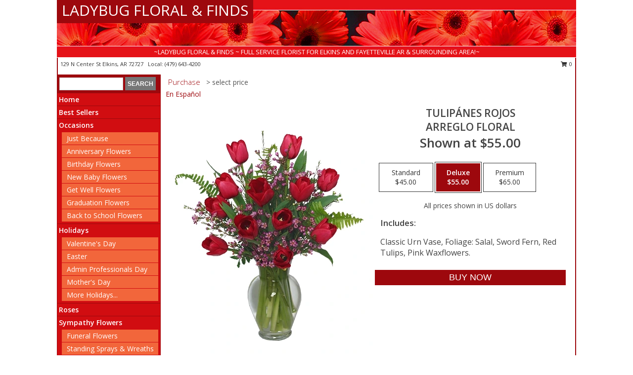

--- FILE ---
content_type: text/html; charset=UTF-8
request_url: https://www.ladybugfloralinfayetteville.com/product/es00309/tulipnes-rojos
body_size: 12918
content:
		<!DOCTYPE html>
		<html xmlns="http://www.w3.org/1999/xhtml" xml:lang="en" lang="en" xmlns:fb="http://www.facebook.com/2008/fbml">
		<head>
			<title>TULIPÁNES ROJOS Arreglo Floral in Elkins, AR - LADYBUG FLORAL & FINDS</title>
            <meta http-equiv="Content-Type" content="text/html; charset=UTF-8" />
            <meta name="description" content = " Order TULIPÁNES ROJOS Arreglo Floral from LADYBUG FLORAL &amp; FINDS - Elkins, AR Florist &amp; Flower Shop." />
            <meta name="keywords" content = "LADYBUG FLORAL &amp; FINDS, TULIPÁNES ROJOS Arreglo Floral, Elkins, AR, Arkansas" />

            <meta property="og:title" content="LADYBUG FLORAL &amp; FINDS" />
            <meta property="og:description" content=" Order TULIPÁNES ROJOS Arreglo Floral from LADYBUG FLORAL &amp; FINDS - Elkins, AR Florist &amp; Flower Shop." />
            <meta property="og:type" content="company" />
            <meta property="og:url" content="https://www.ladybugfloralinfayetteville.com/product/es00309/tulipnes-rojos" />
            <meta property="og:site_name" content="LADYBUG FLORAL &amp; FINDS" >
            <meta property="og:image" content="https://cdn.myfsn.com/flowerdatabase/e/es00309LG.425.webp">
            <meta property="og:image:secure_url" content="https://cdn.myfsn.com/flowerdatabase/e/es00309LG.425.webp" >
            <meta property="fb:admins" content="1379470747" />
            <meta name="viewport" content="width=device-width, initial-scale=1">
            <link rel="apple-touch-icon" href="https://cdn.myfsn.com/myfsn/images/touch-icons/apple-touch-icon.png" />
            <link rel="apple-touch-icon" sizes="120x120" href="https://cdn.myfsn.com/myfsn/images/touch-icons/apple-touch-icon-120x120.png" />
            <link rel="apple-touch-icon" sizes="152x152" href="https://cdn.myfsn.com/myfsn/images/touch-icons/apple-touch-icon-152x152.png" />
            <link rel="apple-touch-icon" sizes="167x167" href="https://cdn.myfsn.com/myfsn/images/touch-icons/apple-touch-icon-167x167.png" />
            <link rel="apple-touch-icon" sizes="180x180" href="https://cdn.myfsn.com/myfsn/images/touch-icons/apple-touch-icon-180x180.png" />
            <link rel="icon" sizes="192x192" href="https://cdn.myfsn.com/myfsn/images/touch-icons/touch-icon-192x192.png">
			<link href="https://fonts.googleapis.com/css?family=Open+Sans:300,400,600&display=swap" rel="stylesheet" media="print" onload="this.media='all'; this.onload=null;" type="text/css">
			<link href="https://cdn.myfsn.com/js/jquery/slicknav/slicknav.min.css" rel="stylesheet" media="print" onload="this.media='all'; this.onload=null;" type="text/css">
			<link href="https://cdn.myfsn.com/js/jquery/jquery-ui-1.13.1-myfsn/jquery-ui.min.css" rel="stylesheet" media="print" onload="this.media='all'; this.onload=null;" type="text/css">
			<link href="https://cdn.myfsn.com/css/myfsn/base.css?v=191" rel="stylesheet" type="text/css">
			            <link rel="stylesheet" href="https://cdnjs.cloudflare.com/ajax/libs/font-awesome/5.15.4/css/all.min.css" media="print" onload="this.media='all'; this.onload=null;" type="text/css" integrity="sha384-DyZ88mC6Up2uqS4h/KRgHuoeGwBcD4Ng9SiP4dIRy0EXTlnuz47vAwmeGwVChigm" crossorigin="anonymous">
            <link href="https://cdn.myfsn.com/css/myfsn/templates/standard/standard.css.php?v=191&color=red" rel="stylesheet" type="text/css" />            <link href="https://cdn.myfsn.com/css/myfsn/stylesMobile.css.php?v=191&solidColor1=535353&solidColor2=535353&pattern=florish-bg.png&multiColor=0&color=red&template=standardTemplate" rel="stylesheet" type="text/css" media="(max-width: 974px)">

            <link rel="stylesheet" href="https://cdn.myfsn.com/js/myfsn/front-end-dist/assets/layout-classic-Cq4XolPY.css" />
<link rel="modulepreload" href="https://cdn.myfsn.com/js/myfsn/front-end-dist/assets/layout-classic-V2NgZUhd.js" />
<script type="module" src="https://cdn.myfsn.com/js/myfsn/front-end-dist/assets/layout-classic-V2NgZUhd.js"></script>

            			<link rel="canonical" href="" />
			<script type="text/javascript" src="https://cdn.myfsn.com/js/jquery/jquery-3.6.0.min.js"></script>
                            <script type="text/javascript" src="https://cdn.myfsn.com/js/jquery/jquery-migrate-3.3.2.min.js"></script>
            
            <script defer type="text/javascript" src="https://cdn.myfsn.com/js/jquery/jquery-ui-1.13.1-myfsn/jquery-ui.min.js"></script>
            <script> jQuery.noConflict(); $j = jQuery; </script>
            <script>
                var _gaq = _gaq || [];
            </script>

			<script type="text/javascript" src="https://cdn.myfsn.com/js/jquery/slicknav/jquery.slicknav.min.js"></script>
			<script defer type="text/javascript" src="https://cdn.myfsn.com/js/myfsnProductInfo.js?v=191"></script>

        <!-- Upgraded to XHR based Google Analytics Code -->
                <script async src="https://www.googletagmanager.com/gtag/js?id=G-LN8NB4V7MZ"></script>
        <script>
            window.dataLayer = window.dataLayer || [];
            function gtag(){dataLayer.push(arguments);}
            gtag('js', new Date());

                            gtag('config', 'G-LN8NB4V7MZ');
                                gtag('config', 'G-EMLZ5PGJB1');
                        </script>
                    <script>
				function toggleHolidays(){
					$j(".hiddenHoliday").toggle();
				}
				
				function ping_url(a) {
					try { $j.ajax({ url: a, type: 'POST' }); }
					catch(ex) { }
					return true;
				}
				
				$j(function(){
					$j(".cartCount").append($j(".shoppingCartLink>a").text());
				});

			</script>
            <script type="text/javascript">
    (function(c,l,a,r,i,t,y){
        c[a]=c[a]||function(){(c[a].q=c[a].q||[]).push(arguments)};
        t=l.createElement(r);t.async=1;t.src="https://www.clarity.ms/tag/"+i;
        y=l.getElementsByTagName(r)[0];y.parentNode.insertBefore(t,y);
    })(window, document, "clarity", "script", "mmsiy5kdua");
</script><!-- Google Tag Manager -->
<script>(function(w,d,s,l,i){w[l]=w[l]||[];w[l].push({'gtm.start':
new Date().getTime(),event:'gtm.js'});var f=d.getElementsByTagName(s)[0],
j=d.createElement(s),dl=l!='dataLayer'?'&l='+l:'';j.async=true;j.src=
'https://www.googletagmanager.com/gtm.js?id='+i+dl;f.parentNode.insertBefore(j,f);
})(window,document,'script','dataLayer','GTM-NQCJ8SK2');</script>
<!-- End Google Tag Manager -->
<!-- Google Tag Manager (noscript) -->
<noscript><iframe src="https://www.googletagmanager.com/ns.html?id=GTM-NQCJ8SK2"
height="0" width="0" style="display:none;visibility:hidden"></iframe></noscript>
<!-- End Google Tag Manager (noscript) -->            <script type="application/ld+json">{"@context":"https:\/\/schema.org","@type":"LocalBusiness","@id":"https:\/\/www.ladybugfloralinfayetteville.com","name":"LADYBUG FLORAL & FINDS","telephone":"4796434200","email":"ladybugfloralandfinds@gmail.com","url":"https:\/\/www.ladybugfloralinfayetteville.com","priceRange":"35 - 700","address":{"@type":"PostalAddress","streetAddress":"129 N Center St","addressLocality":"Elkins","addressRegion":"AR","postalCode":"72727","addressCountry":"USA"},"geo":{"@type":"GeoCoordinates","latitude":"36.00120","longitude":"-94.00910"},"image":"https:\/\/cdn.atwilltech.com\/myfsn\/images\/touch-icons\/touch-icon-192x192.png","openingHoursSpecification":[{"@type":"OpeningHoursSpecification","dayOfWeek":"Monday","opens":"09:00:00","closes":"17:00:00"},{"@type":"OpeningHoursSpecification","dayOfWeek":"Tuesday","opens":"09:00:00","closes":"17:00:00"},{"@type":"OpeningHoursSpecification","dayOfWeek":"Wednesday","opens":"09:00:00","closes":"17:00:00"},{"@type":"OpeningHoursSpecification","dayOfWeek":"Thursday","opens":"09:00:00","closes":"17:00:00"},{"@type":"OpeningHoursSpecification","dayOfWeek":"Friday","opens":"09:00:00","closes":"17:00:00"},{"@type":"OpeningHoursSpecification","dayOfWeek":"Saturday","opens":"00:00","closes":"00:00"},{"@type":"OpeningHoursSpecification","dayOfWeek":"Sunday","opens":"00:00","closes":"00:00"}],"specialOpeningHoursSpecification":[],"sameAs":["https:\/\/maps.app.goo.gl\/1Nc4qXBgksCzbzmY7"],"areaServed":{"@type":"Place","name":["Elkins","Fayetteville","Huntsville","Wesley"]}}</script>            <script type="application/ld+json">{"@context":"https:\/\/schema.org","@type":"Service","serviceType":"Florist","provider":{"@type":"LocalBusiness","@id":"https:\/\/www.ladybugfloralinfayetteville.com"}}</script>            <script type="application/ld+json">{"@context":"https:\/\/schema.org","@type":"BreadcrumbList","name":"Site Map","itemListElement":[{"@type":"ListItem","position":1,"item":{"name":"Home","@id":"https:\/\/www.ladybugfloralinfayetteville.com\/"}},{"@type":"ListItem","position":2,"item":{"name":"Best Sellers","@id":"https:\/\/www.ladybugfloralinfayetteville.com\/best-sellers.php"}},{"@type":"ListItem","position":3,"item":{"name":"Occasions","@id":"https:\/\/www.ladybugfloralinfayetteville.com\/all_occasions.php"}},{"@type":"ListItem","position":4,"item":{"name":"Just Because","@id":"https:\/\/www.ladybugfloralinfayetteville.com\/any_occasion.php"}},{"@type":"ListItem","position":5,"item":{"name":"Anniversary Flowers","@id":"https:\/\/www.ladybugfloralinfayetteville.com\/anniversary.php"}},{"@type":"ListItem","position":6,"item":{"name":"Birthday Flowers","@id":"https:\/\/www.ladybugfloralinfayetteville.com\/birthday.php"}},{"@type":"ListItem","position":7,"item":{"name":"New Baby Flowers","@id":"https:\/\/www.ladybugfloralinfayetteville.com\/new_baby.php"}},{"@type":"ListItem","position":8,"item":{"name":"Get Well Flowers","@id":"https:\/\/www.ladybugfloralinfayetteville.com\/get_well.php"}},{"@type":"ListItem","position":9,"item":{"name":"Graduation Flowers","@id":"https:\/\/www.ladybugfloralinfayetteville.com\/graduation-flowers"}},{"@type":"ListItem","position":10,"item":{"name":"Back to School Flowers","@id":"https:\/\/www.ladybugfloralinfayetteville.com\/back-to-school-flowers"}},{"@type":"ListItem","position":11,"item":{"name":"Holidays","@id":"https:\/\/www.ladybugfloralinfayetteville.com\/holidays.php"}},{"@type":"ListItem","position":12,"item":{"name":"Valentine's Day","@id":"https:\/\/www.ladybugfloralinfayetteville.com\/valentines-day-flowers.php"}},{"@type":"ListItem","position":13,"item":{"name":"Easter","@id":"https:\/\/www.ladybugfloralinfayetteville.com\/easter-flowers.php"}},{"@type":"ListItem","position":14,"item":{"name":"Admin Professionals Day","@id":"https:\/\/www.ladybugfloralinfayetteville.com\/admin-professionals-day-flowers.php"}},{"@type":"ListItem","position":15,"item":{"name":"Mother's Day","@id":"https:\/\/www.ladybugfloralinfayetteville.com\/mothers-day-flowers.php"}},{"@type":"ListItem","position":16,"item":{"name":"Father's Day","@id":"https:\/\/www.ladybugfloralinfayetteville.com\/fathers-day-flowers.php"}},{"@type":"ListItem","position":17,"item":{"name":"Rosh Hashanah","@id":"https:\/\/www.ladybugfloralinfayetteville.com\/rosh-hashanah.php"}},{"@type":"ListItem","position":18,"item":{"name":"Grandparents Day","@id":"https:\/\/www.ladybugfloralinfayetteville.com\/grandparents-day-flowers.php"}},{"@type":"ListItem","position":19,"item":{"name":"Thanksgiving (CAN)","@id":"https:\/\/www.ladybugfloralinfayetteville.com\/thanksgiving-flowers-can.php"}},{"@type":"ListItem","position":20,"item":{"name":"National Boss Day","@id":"https:\/\/www.ladybugfloralinfayetteville.com\/national-boss-day"}},{"@type":"ListItem","position":21,"item":{"name":"Sweetest Day","@id":"https:\/\/www.ladybugfloralinfayetteville.com\/holidays.php\/sweetest-day"}},{"@type":"ListItem","position":22,"item":{"name":"Halloween","@id":"https:\/\/www.ladybugfloralinfayetteville.com\/halloween-flowers.php"}},{"@type":"ListItem","position":23,"item":{"name":"Thanksgiving (USA)","@id":"https:\/\/www.ladybugfloralinfayetteville.com\/thanksgiving-flowers-usa.php"}},{"@type":"ListItem","position":24,"item":{"name":"Christmas","@id":"https:\/\/www.ladybugfloralinfayetteville.com\/christmas-flowers.php"}},{"@type":"ListItem","position":25,"item":{"name":"Roses","@id":"https:\/\/www.ladybugfloralinfayetteville.com\/roses.php"}},{"@type":"ListItem","position":26,"item":{"name":"Sympathy Flowers","@id":"https:\/\/www.ladybugfloralinfayetteville.com\/sympathy-flowers"}},{"@type":"ListItem","position":27,"item":{"name":"Funeral Flowers","@id":"https:\/\/www.ladybugfloralinfayetteville.com\/sympathy.php"}},{"@type":"ListItem","position":28,"item":{"name":"Standing Sprays & Wreaths","@id":"https:\/\/www.ladybugfloralinfayetteville.com\/sympathy-flowers\/standing-sprays"}},{"@type":"ListItem","position":29,"item":{"name":"Casket Flowers","@id":"https:\/\/www.ladybugfloralinfayetteville.com\/sympathy-flowers\/casket-flowers"}},{"@type":"ListItem","position":30,"item":{"name":"Sympathy Arrangements","@id":"https:\/\/www.ladybugfloralinfayetteville.com\/sympathy-flowers\/sympathy-arrangements"}},{"@type":"ListItem","position":31,"item":{"name":"Cremation and Memorial","@id":"https:\/\/www.ladybugfloralinfayetteville.com\/sympathy-flowers\/cremation-and-memorial"}},{"@type":"ListItem","position":32,"item":{"name":"For The Home","@id":"https:\/\/www.ladybugfloralinfayetteville.com\/sympathy-flowers\/for-the-home"}},{"@type":"ListItem","position":33,"item":{"name":"Seasonal","@id":"https:\/\/www.ladybugfloralinfayetteville.com\/seasonal.php"}},{"@type":"ListItem","position":34,"item":{"name":"Winter Flowers","@id":"https:\/\/www.ladybugfloralinfayetteville.com\/winter-flowers.php"}},{"@type":"ListItem","position":35,"item":{"name":"Spring Flowers","@id":"https:\/\/www.ladybugfloralinfayetteville.com\/spring-flowers.php"}},{"@type":"ListItem","position":36,"item":{"name":"Summer Flowers","@id":"https:\/\/www.ladybugfloralinfayetteville.com\/summer-flowers.php"}},{"@type":"ListItem","position":37,"item":{"name":"Fall Flowers","@id":"https:\/\/www.ladybugfloralinfayetteville.com\/fall-flowers.php"}},{"@type":"ListItem","position":38,"item":{"name":"Plants","@id":"https:\/\/www.ladybugfloralinfayetteville.com\/plants.php"}},{"@type":"ListItem","position":39,"item":{"name":"Modern\/Tropical Designs","@id":"https:\/\/www.ladybugfloralinfayetteville.com\/high-styles"}},{"@type":"ListItem","position":40,"item":{"name":"Gift Baskets","@id":"https:\/\/www.ladybugfloralinfayetteville.com\/gift-baskets"}},{"@type":"ListItem","position":41,"item":{"name":"Wedding Flowers","@id":"https:\/\/www.ladybugfloralinfayetteville.com\/wedding-flowers"}},{"@type":"ListItem","position":42,"item":{"name":"Wedding Bouquets","@id":"https:\/\/www.ladybugfloralinfayetteville.com\/wedding-bouquets"}},{"@type":"ListItem","position":43,"item":{"name":"Wedding Party Flowers","@id":"https:\/\/www.ladybugfloralinfayetteville.com\/wedding-party-flowers"}},{"@type":"ListItem","position":44,"item":{"name":"Reception Flowers","@id":"https:\/\/www.ladybugfloralinfayetteville.com\/reception-flowers"}},{"@type":"ListItem","position":45,"item":{"name":"Ceremony Flowers","@id":"https:\/\/www.ladybugfloralinfayetteville.com\/ceremony-flowers"}},{"@type":"ListItem","position":46,"item":{"name":"Patriotic Flowers","@id":"https:\/\/www.ladybugfloralinfayetteville.com\/patriotic-flowers"}},{"@type":"ListItem","position":47,"item":{"name":"Prom Flowers","@id":"https:\/\/www.ladybugfloralinfayetteville.com\/prom-flowers"}},{"@type":"ListItem","position":48,"item":{"name":"Corsages","@id":"https:\/\/www.ladybugfloralinfayetteville.com\/prom-flowers\/corsages"}},{"@type":"ListItem","position":49,"item":{"name":"Boutonnieres","@id":"https:\/\/www.ladybugfloralinfayetteville.com\/prom-flowers\/boutonnieres"}},{"@type":"ListItem","position":50,"item":{"name":"Hairpieces & Handheld Bouquets","@id":"https:\/\/www.ladybugfloralinfayetteville.com\/prom-flowers\/hairpieces-handheld-bouquets"}},{"@type":"ListItem","position":51,"item":{"name":"En Espa\u00f1ol","@id":"https:\/\/www.ladybugfloralinfayetteville.com\/en-espanol.php"}},{"@type":"ListItem","position":52,"item":{"name":"Love & Romance","@id":"https:\/\/www.ladybugfloralinfayetteville.com\/love-romance"}},{"@type":"ListItem","position":53,"item":{"name":"About Us","@id":"https:\/\/www.ladybugfloralinfayetteville.com\/about_us.php"}},{"@type":"ListItem","position":54,"item":{"name":"Luxury","@id":"https:\/\/www.ladybugfloralinfayetteville.com\/luxury"}},{"@type":"ListItem","position":55,"item":{"name":"Reviews","@id":"https:\/\/www.ladybugfloralinfayetteville.com\/reviews.php"}},{"@type":"ListItem","position":56,"item":{"name":"Custom Orders","@id":"https:\/\/www.ladybugfloralinfayetteville.com\/custom_orders.php"}},{"@type":"ListItem","position":57,"item":{"name":"Special Offers","@id":"https:\/\/www.ladybugfloralinfayetteville.com\/special_offers.php"}},{"@type":"ListItem","position":58,"item":{"name":"Contact Us","@id":"https:\/\/www.ladybugfloralinfayetteville.com\/contact_us.php"}},{"@type":"ListItem","position":59,"item":{"name":"Flower Delivery","@id":"https:\/\/www.ladybugfloralinfayetteville.com\/flower-delivery.php"}},{"@type":"ListItem","position":60,"item":{"name":"Funeral Home Flower Delivery","@id":"https:\/\/www.ladybugfloralinfayetteville.com\/funeral-home-delivery.php"}},{"@type":"ListItem","position":61,"item":{"name":"Hospital Flower Delivery","@id":"https:\/\/www.ladybugfloralinfayetteville.com\/hospital-delivery.php"}},{"@type":"ListItem","position":62,"item":{"name":"Site Map","@id":"https:\/\/www.ladybugfloralinfayetteville.com\/site_map.php"}},{"@type":"ListItem","position":63,"item":{"name":"COVID-19-Update","@id":"https:\/\/www.ladybugfloralinfayetteville.com\/covid-19-update"}},{"@type":"ListItem","position":64,"item":{"name":"Pricing & Substitution Policy","@id":"https:\/\/www.ladybugfloralinfayetteville.com\/pricing-substitution-policy"}}]}</script>		</head>
		<body>
        		<div id="wrapper" class="js-nav-popover-boundary">
        <button onclick="window.location.href='#content'" class="skip-link">Skip to Main Content</button>
		<div style="font-size:22px;padding-top:1rem;display:none;" class='topMobileLink topMobileLeft'>
			<a style="text-decoration:none;display:block; height:45px;" onclick="return ping_url('/request/trackPhoneClick.php?clientId=155548&number=4796434200');" href="tel:+1-479-643-4200">
				<span style="vertical-align: middle;" class="fas fa-mobile fa-2x"></span>
					<span>(479) 643-4200</span>
			</a>
		</div>
		<div style="font-size:22px;padding-top:1rem;display:none;" class='topMobileLink topMobileRight'>
			<a href="#" onclick="$j('.shoppingCartLink').submit()" role="button" class='hoverLink' aria-label="View Items in Cart" style='font-weight: normal;
				text-decoration: none; font-size:22px;display:block; height:45px;'>
				<span style='padding-right:15px;' class='fa fa-shopping-cart fa-lg' aria-hidden='true'></span>
                <span class='cartCount' style='text-transform: none;'></span>
            </a>
		</div>
        <header><div class='socHeaderMsg'></div>		<div id="header">
			<div id="flowershopInfo">
				<div id="infoText">
					<h1 id="title"><a tabindex="1" href="https://www.ladybugfloralinfayetteville.com">LADYBUG FLORAL & FINDS</a></h1>
				</div>
			</div>
			<div id="tagline">~LADYBUG FLORAL & FINDS ~ FULL SERVICE FLORIST FOR ELKINS AND FAYETTEVILLE AR & SURROUNDING AREA!~</div>
		</div>	<div style="clear:both"></div>
		<div id="address">
		            <div style="float: right">
                <form class="shoppingCartLink" action="https://www.ladybugfloralinfayetteville.com/Shopping_Cart.php" method="post" style="display:inline-block;">
                <input type="hidden" name="cartId" value="">
                <input type="hidden" name="sessionId" value="">
                <input type="hidden" name="shop_id" value="4796434200">
                <input type="hidden" name="order_src" value="">
                <input type="hidden" name="url_promo" value="">
                    <a href="#" class="shoppingCartText" onclick="$j('.shoppingCartLink').submit()" role="button" aria-label="View Items in Cart">
                    <span class="fa fa-shopping-cart fa-fw" aria-hidden="true"></span>
                    0                    </a>
                </form>
            </div>
                    <div style="float:left;">
            <span><span>129 N Center St </span><span>Elkins</span>, <span class="region">AR</span> <span class="postal-code">72727</span></span>            <span>&nbsp Local: </span>        <a  class="phoneNumberLink" href='tel: +1-479-643-4200' aria-label="Call local number: +1-479-643-4200"
            onclick="return ping_url('/request/trackPhoneClick.php?clientId=155548&number=4796434200');" >
            (479) 643-4200        </a>
                    </div>
				<div style="clear:both"></div>
		</div>
		<div style="clear:both"></div>
		</header>			<div class="contentNavWrapper">
			<div id="navigation">
								<div class="navSearch">
										<form action="https://www.ladybugfloralinfayetteville.com/search_site.php" method="get" role="search" aria-label="Product">
						<input type="text" class="myFSNSearch" aria-label="Product Search" title='Product Search' name="myFSNSearch" value="" >
						<input type="submit" value="SEARCH">
					</form>
									</div>
								<div style="clear:both"></div>
                <nav aria-label="Site">
                    <ul id="mainMenu">
                    <li class="hideForFull">
                        <a class='mobileDialogLink' onclick="return ping_url('/request/trackPhoneClick.php?clientId=155548&number=4796434200');" href="tel:+1-479-643-4200">
                            <span style="vertical-align: middle;" class="fas fa-mobile fa-2x"></span>
                            <span>(479) 643-4200</span>
                        </a>
                    </li>
                    <li class="hideForFull">
                        <div class="mobileNavSearch">
                                                        <form id="mobileSearchForm" action="https://www.ladybugfloralinfayetteville.com/search_site.php" method="get" role="search" aria-label="Product">
                                <input type="text" title='Product Search' aria-label="Product Search" class="myFSNSearch" name="myFSNSearch">
                                <img style="width:32px;display:inline-block;vertical-align:middle;cursor:pointer" src="https://cdn.myfsn.com/myfsn/images/mag-glass.png" alt="search" onclick="$j('#mobileSearchForm').submit()">
                            </form>
                                                    </div>
                    </li>

                    <li><a href="https://www.ladybugfloralinfayetteville.com/" title="Home" style="text-decoration: none;">Home</a></li><li><a href="https://www.ladybugfloralinfayetteville.com/best-sellers.php" title="Best Sellers" style="text-decoration: none;">Best Sellers</a></li><li><a href="https://www.ladybugfloralinfayetteville.com/all_occasions.php" title="Occasions" style="text-decoration: none;">Occasions</a><ul><li><a href="https://www.ladybugfloralinfayetteville.com/any_occasion.php" title="Just Because">Just Because</a></li>
<li><a href="https://www.ladybugfloralinfayetteville.com/anniversary.php" title="Anniversary Flowers">Anniversary Flowers</a></li>
<li><a href="https://www.ladybugfloralinfayetteville.com/birthday.php" title="Birthday Flowers">Birthday Flowers</a></li>
<li><a href="https://www.ladybugfloralinfayetteville.com/new_baby.php" title="New Baby Flowers">New Baby Flowers</a></li>
<li><a href="https://www.ladybugfloralinfayetteville.com/get_well.php" title="Get Well Flowers">Get Well Flowers</a></li>
<li><a href="https://www.ladybugfloralinfayetteville.com/graduation-flowers" title="Graduation Flowers">Graduation Flowers</a></li>
<li><a href="https://www.ladybugfloralinfayetteville.com/back-to-school-flowers" title="Back to School Flowers">Back to School Flowers</a></li>
</ul></li><li><a href="https://www.ladybugfloralinfayetteville.com/holidays.php" title="Holidays" style="text-decoration: none;">Holidays</a><ul><li><a href="https://www.ladybugfloralinfayetteville.com/valentines-day-flowers.php" title="Valentine's Day">Valentine's Day</a></li>
<li><a href="https://www.ladybugfloralinfayetteville.com/easter-flowers.php" title="Easter">Easter</a></li>
<li><a href="https://www.ladybugfloralinfayetteville.com/admin-professionals-day-flowers.php" title="Admin Professionals Day">Admin Professionals Day</a></li>
<li><a href="https://www.ladybugfloralinfayetteville.com/mothers-day-flowers.php" title="Mother's Day">Mother's Day</a></li>
<li><a role='button' name='holidays' href='javascript:' onclick='toggleHolidays()' title="Holidays">More Holidays...</a></li>
<li class="hiddenHoliday"><a href="https://www.ladybugfloralinfayetteville.com/fathers-day-flowers.php"  title="Father's Day">Father's Day</a></li>
<li class="hiddenHoliday"><a href="https://www.ladybugfloralinfayetteville.com/rosh-hashanah.php"  title="Rosh Hashanah">Rosh Hashanah</a></li>
<li class="hiddenHoliday"><a href="https://www.ladybugfloralinfayetteville.com/grandparents-day-flowers.php"  title="Grandparents Day">Grandparents Day</a></li>
<li class="hiddenHoliday"><a href="https://www.ladybugfloralinfayetteville.com/thanksgiving-flowers-can.php"  title="Thanksgiving (CAN)">Thanksgiving (CAN)</a></li>
<li class="hiddenHoliday"><a href="https://www.ladybugfloralinfayetteville.com/national-boss-day"  title="National Boss Day">National Boss Day</a></li>
<li class="hiddenHoliday"><a href="https://www.ladybugfloralinfayetteville.com/holidays.php/sweetest-day"  title="Sweetest Day">Sweetest Day</a></li>
<li class="hiddenHoliday"><a href="https://www.ladybugfloralinfayetteville.com/halloween-flowers.php"  title="Halloween">Halloween</a></li>
<li class="hiddenHoliday"><a href="https://www.ladybugfloralinfayetteville.com/thanksgiving-flowers-usa.php"  title="Thanksgiving (USA)">Thanksgiving (USA)</a></li>
<li class="hiddenHoliday"><a href="https://www.ladybugfloralinfayetteville.com/christmas-flowers.php"  title="Christmas">Christmas</a></li>
</ul></li><li><a href="https://www.ladybugfloralinfayetteville.com/roses.php" title="Roses" style="text-decoration: none;">Roses</a></li><li><a href="https://www.ladybugfloralinfayetteville.com/sympathy-flowers" title="Sympathy Flowers" style="text-decoration: none;">Sympathy Flowers</a><ul><li><a href="https://www.ladybugfloralinfayetteville.com/sympathy.php" title="Funeral Flowers">Funeral Flowers</a></li>
<li><a href="https://www.ladybugfloralinfayetteville.com/sympathy-flowers/standing-sprays" title="Standing Sprays & Wreaths">Standing Sprays & Wreaths</a></li>
<li><a href="https://www.ladybugfloralinfayetteville.com/sympathy-flowers/casket-flowers" title="Casket Flowers">Casket Flowers</a></li>
<li><a href="https://www.ladybugfloralinfayetteville.com/sympathy-flowers/sympathy-arrangements" title="Sympathy Arrangements">Sympathy Arrangements</a></li>
<li><a href="https://www.ladybugfloralinfayetteville.com/sympathy-flowers/cremation-and-memorial" title="Cremation and Memorial">Cremation and Memorial</a></li>
<li><a href="https://www.ladybugfloralinfayetteville.com/sympathy-flowers/for-the-home" title="For The Home">For The Home</a></li>
</ul></li><li><a href="https://www.ladybugfloralinfayetteville.com/seasonal.php" title="Seasonal" style="text-decoration: none;">Seasonal</a><ul><li><a href="https://www.ladybugfloralinfayetteville.com/winter-flowers.php" title="Winter Flowers">Winter Flowers</a></li>
<li><a href="https://www.ladybugfloralinfayetteville.com/spring-flowers.php" title="Spring Flowers">Spring Flowers</a></li>
<li><a href="https://www.ladybugfloralinfayetteville.com/summer-flowers.php" title="Summer Flowers">Summer Flowers</a></li>
<li><a href="https://www.ladybugfloralinfayetteville.com/fall-flowers.php" title="Fall Flowers">Fall Flowers</a></li>
</ul></li><li><a href="https://www.ladybugfloralinfayetteville.com/plants.php" title="Plants" style="text-decoration: none;">Plants</a></li><li><a href="https://www.ladybugfloralinfayetteville.com/high-styles" title="Modern/Tropical Designs" style="text-decoration: none;">Modern/Tropical Designs</a></li><li><a href="https://www.ladybugfloralinfayetteville.com/gift-baskets" title="Gift Baskets" style="text-decoration: none;">Gift Baskets</a></li><li><a href="https://www.ladybugfloralinfayetteville.com/wedding-flowers" title="Wedding Flowers" style="text-decoration: none;">Wedding Flowers</a></li><li><a href="https://www.ladybugfloralinfayetteville.com/wedding-bouquets" title="Wedding Bouquets" style="text-decoration: none;">Wedding Bouquets</a></li><li><a href="https://www.ladybugfloralinfayetteville.com/wedding-party-flowers" title="Wedding Party Flowers" style="text-decoration: none;">Wedding Party Flowers</a></li><li><a href="https://www.ladybugfloralinfayetteville.com/reception-flowers" title="Reception Flowers" style="text-decoration: none;">Reception Flowers</a></li><li><a href="https://www.ladybugfloralinfayetteville.com/ceremony-flowers" title="Ceremony Flowers" style="text-decoration: none;">Ceremony Flowers</a></li><li><a href="https://www.ladybugfloralinfayetteville.com/patriotic-flowers" title="Patriotic Flowers" style="text-decoration: none;">Patriotic Flowers</a></li><li><a href="https://www.ladybugfloralinfayetteville.com/prom-flowers" title="Prom Flowers" style="text-decoration: none;">Prom Flowers</a><ul><li><a href="https://www.ladybugfloralinfayetteville.com/prom-flowers/corsages" title="Corsages">Corsages</a></li>
<li><a href="https://www.ladybugfloralinfayetteville.com/prom-flowers/boutonnieres" title="Boutonnieres">Boutonnieres</a></li>
<li><a href="https://www.ladybugfloralinfayetteville.com/prom-flowers/hairpieces-handheld-bouquets" title="Hairpieces & Handheld Bouquets">Hairpieces & Handheld Bouquets</a></li>
</ul></li><li><a href="https://www.ladybugfloralinfayetteville.com/en-espanol.php" title="En Español" style="text-decoration: none;">En Español</a></li><li><a href="https://www.ladybugfloralinfayetteville.com/love-romance" title="Love & Romance" style="text-decoration: none;">Love & Romance</a></li><li><a href="https://www.ladybugfloralinfayetteville.com/about_us.php" title="About Us" style="text-decoration: none;">About Us</a></li><li><a href="https://www.ladybugfloralinfayetteville.com/luxury" title="Luxury" style="text-decoration: none;">Luxury</a></li><li><a href="https://www.ladybugfloralinfayetteville.com/custom_orders.php" title="Custom Orders" style="text-decoration: none;">Custom Orders</a></li><li><a href="https://www.ladybugfloralinfayetteville.com/covid-19-update" title="COVID-19-Update" style="text-decoration: none;">COVID-19-Update</a></li><li><a href="https://www.ladybugfloralinfayetteville.com/pricing-substitution-policy" title="Pricing & Substitution Policy" style="text-decoration: none;">Pricing & Substitution Policy</a></li>                    </ul>
                </nav>
			<div style='margin-top:10px;margin-bottom:10px'></div></div>        <script>
            gtag('event', 'view_item', {
                currency: "USD",
                value: 55,
                items: [
                    {
                        item_id: "es00309",
                        item_name: "TULIP\u00c1NES ROJOS",
                        item_category: "Arreglo Floral",
                        price: 55,
                        quantity: 1
                    }
                ]
            });
        </script>
        
    <main id="content">
        <div id="pageTitle">Purchase</div>
        <div id="subTitle" style="color:#535353">&gt; select price</div>
        <div class='breadCrumb'> <a href="https://www.ladybugfloralinfayetteville.com/en-espanol.php" title="En Español">En Español</a></div> <!-- Begin Feature -->

                        <style>
                #footer {
                    float:none;
                    margin: auto;
                    width: 1050px;
                    background-color: #ffffff;
                }
                .contentNavWrapper {
                    overflow: auto;
                }
                </style>
                        <div>
            <script type="application/ld+json">{"@context":"https:\/\/schema.org","@type":"Product","name":"TULIP\u00c1NES ROJOS","brand":{"@type":"Brand","name":"LADYBUG FLORAL & FINDS"},"image":"https:\/\/cdn.myfsn.com\/flowerdatabase\/e\/es00309LG.300.webp","description":"Classic Urn Vase, Foliage: Salal, Sword Fern, Red Tulips, Pink Waxflowers.","mpn":"es00309","sku":"es00309","offers":[{"@type":"AggregateOffer","lowPrice":"45.00","highPrice":"65.00","priceCurrency":"USD","offerCount":"1"},{"@type":"Offer","price":"45.00","url":"65.00","priceCurrency":"USD","availability":"https:\/\/schema.org\/InStock","priceValidUntil":"2100-12-31"}]}</script>            <div id="newInfoPageProductWrapper">
            <div id="newProductInfoLeft" class="clearFix">
            <div class="image">
                                <img class="norightclick productPageImage"
                                    width="365"
                    height="442"
                                src="https://cdn.myfsn.com/flowerdatabase/e/es00309LG.425.webp"
                alt="TULIPÁNES ROJOS Arreglo Floral" />
                </div>
            </div>
            <div id="newProductInfoRight" class="clearFix">
                <form action="https://www.ladybugfloralinfayetteville.com/Add_Product.php" method="post">
                    <input type="hidden" name="strPhotoID" value="es00309">
                    <input type="hidden" name="page_id" value="">
                    <input type="hidden" name="shop_id" value="">
                    <input type="hidden" name="src" value="">
                    <input type="hidden" name="url_promo" value="">
                    <div id="productNameInfo">
                        <div style="font-size: 21px; font-weight: 900">
                            TULIPÁNES ROJOS<BR/>ARREGLO FLORAL
                        </div>
                                                <div id="price-indicator"
                             style="font-size: 26px; font-weight: 900">
                            Shown at $55.00                        </div>
                                            </div>
                    <br>

                            <div class="flexContainer" id="newProductPricingInfoContainer">
                <br>
                <div id="newProductPricingInfoContainerInner">

                    <div class="price-flexbox" id="purchaseOptions">
                                                    <span class="price-radio-span">
                                <label for="fsn-id-0"
                                       class="price-label productHover ">
                                    <input type="radio"
                                           name="price_selected"
                                           data-price="$45.00"
                                           value = "1"
                                           class="price-notice price-button"
                                           id="fsn-id-0"
                                                                                       aria-label="Select pricing $45.00 for standard Arreglo Floral"
                                    >
                                    <span class="gridWrapper">
                                        <span class="light gridTop">Standard</span>
                                        <span class="heavy gridTop">Standard</span>
                                        <span class="light gridBottom">$45.00</span>
                                        <span class="heavy gridBottom">$45.00</span>
                                    </span>
                                </label>
                            </span>
                                                        <span class="price-radio-span">
                                <label for="fsn-id-1"
                                       class="price-label productHover pn-selected">
                                    <input type="radio"
                                           name="price_selected"
                                           data-price="$55.00"
                                           value = "2"
                                           class="price-notice price-button"
                                           id="fsn-id-1"
                                           checked                                            aria-label="Select pricing $55.00 for deluxe Arreglo Floral"
                                    >
                                    <span class="gridWrapper">
                                        <span class="light gridTop">Deluxe</span>
                                        <span class="heavy gridTop">Deluxe</span>
                                        <span class="light gridBottom">$55.00</span>
                                        <span class="heavy gridBottom">$55.00</span>
                                    </span>
                                </label>
                            </span>
                                                        <span class="price-radio-span">
                                <label for="fsn-id-2"
                                       class="price-label productHover ">
                                    <input type="radio"
                                           name="price_selected"
                                           data-price="$65.00"
                                           value = "3"
                                           class="price-notice price-button"
                                           id="fsn-id-2"
                                                                                       aria-label="Select pricing $65.00 for premium Arreglo Floral"
                                    >
                                    <span class="gridWrapper">
                                        <span class="light gridTop">Premium</span>
                                        <span class="heavy gridTop">Premium</span>
                                        <span class="light gridBottom">$65.00</span>
                                        <span class="heavy gridBottom">$65.00</span>
                                    </span>
                                </label>
                            </span>
                                                </div>
                </div>
            </div>
                                <p style="text-align: center">
                        All prices shown in US dollars                        </p>
                        
                                <div id="productDescription" class='descriptionClassic'>
                                <div id='includesHeader' aria-label='Recipe Header>'>Includes:</div>
                <p id="recipeContainer" aria-label="Recipe Content">
                    Classic Urn Vase, Foliage: Salal, Sword Fern, Red Tulips, Pink Waxflowers.                </p>
                </div>
                <div id="productPageUrgencyWrapper">
                                </div>
                <div id="productPageBuyButtonWrapper">
                            <style>
            .addToCartButton {
                font-size: 19px;
                background-color: #535353;
                color: white;
                padding: 3px;
                margin-top: 14px;
                cursor: pointer;
                display: block;
                text-decoration: none;
                font-weight: 300;
                width: 100%;
                outline-offset: -10px;
            }
        </style>
        <input type="submit" class="addToCartButton adaOnHoverCustomBackgroundColor adaButtonTextColor" value="Buy Now" aria-label="Buy TULIPÁNES ROJOS for $55.00" title="Buy TULIPÁNES ROJOS for $55.00">                </div>
                </form>
            </div>
            </div>
            </div>
                    <script>
                var dateSelectedClass = 'pn-selected';
                $j(function() {
                    $j('.price-notice').on('click', function() {
                        if(!$j(this).parent().hasClass(dateSelectedClass)) {
                            $j('.pn-selected').removeClass(dateSelectedClass);
                            $j(this).parent().addClass(dateSelectedClass);
                            $j('#price-indicator').text('Selected: ' + $j(this).data('price'));
                            if($j('.addToCartButton').length) {
                                const text = $j('.addToCartButton').attr("aria-label").replace(/\$\d+\.\d\d/, $j(this).data("price"));
                                $j('.addToCartButton').attr("aria-label", text);
                                $j('.addToCartButton').attr("title", text);
                            }
                        }
                    });
                });
            </script>
                <div class="clear"></div>
                <h2 id="suggestedProducts" class="suggestProducts">You might also be interested in these arrangements</h2>
        <div style="text-align:center">
            
            <div class="product_new productMedium">
                <div class="prodImageContainerM">
                    <a href="https://www.ladybugfloralinfayetteville.com/product/es00109/ramo-de-lirios-azules" aria-label="View RAMO DE LIRIOS AZULES Arreglo Floral Info">
                        <img class="productImageMedium"
                                                    width="167"
                            height="203"
                                                src="https://cdn.myfsn.com/flowerdatabase/e/es00109LG.167.jpg"
                        alt="RAMO DE LIRIOS AZULES Arreglo Floral"
                        />
                    </a>
                </div>
                <div class="productSubImageText">
                                        <div class='namePriceString'>
                        <span role="heading" aria-level="3" aria-label="RAMO DE LIRIOS AZULES ARREGLO FLORAL"
                              style='text-align: left;float: left;text-overflow: ellipsis;
                                width: 67%; white-space: nowrap; overflow: hidden'>RAMO DE LIRIOS AZULES</span>
                        <span style='float: right;text-align: right; width:33%;'> $50.00</span>
                    </div>
                    <div style='clear: both'></div>
                    </div>
                    
                <div class="buttonSection adaOnHoverBackgroundColor">
                    <div style="display: inline-block; text-align: center; height: 100%">
                        <div class="button" style="display: inline-block; font-size: 16px; width: 100%; height: 100%;">
                                                            <a style="height: 100%; width: 100%" class="prodButton adaButtonTextColor" title="Buy Now"
                                   href="https://www.ladybugfloralinfayetteville.com/Add_Product.php?strPhotoID=es00109&amp;price_selected=2&amp;page_id=293"
                                   aria-label="Buy RAMO DE LIRIOS AZULES Now for  $50.00">
                                    Buy Now                                </a>
                                                        </div>
                    </div>
                </div>
            </div>
            
            <div class="product_new productMedium">
                <div class="prodImageContainerM">
                    <a href="https://www.ladybugfloralinfayetteville.com/product/es2609/el-arreglo-perfecto" aria-label="View EL ARREGLO PERFECTO Ramo Floral Info">
                        <img class="productImageMedium"
                                                    width="167"
                            height="203"
                                                src="https://cdn.myfsn.com/flowerdatabase/e/es2609LG.167.jpg"
                        alt="EL ARREGLO PERFECTO Ramo Floral"
                        />
                    </a>
                </div>
                <div class="productSubImageText">
                                        <div class='namePriceString'>
                        <span role="heading" aria-level="3" aria-label="EL ARREGLO PERFECTO RAMO FLORAL"
                              style='text-align: left;float: left;text-overflow: ellipsis;
                                width: 67%; white-space: nowrap; overflow: hidden'>EL ARREGLO PERFECTO</span>
                        <span style='float: right;text-align: right; width:33%;'> $70.00</span>
                    </div>
                    <div style='clear: both'></div>
                    </div>
                    
                <div class="buttonSection adaOnHoverBackgroundColor">
                    <div style="display: inline-block; text-align: center; height: 100%">
                        <div class="button" style="display: inline-block; font-size: 16px; width: 100%; height: 100%;">
                                                            <a style="height: 100%; width: 100%" class="prodButton adaButtonTextColor" title="Buy Now"
                                   href="https://www.ladybugfloralinfayetteville.com/Add_Product.php?strPhotoID=es2609&amp;price_selected=2&amp;page_id=293"
                                   aria-label="Buy EL ARREGLO PERFECTO Now for  $70.00">
                                    Buy Now                                </a>
                                                        </div>
                    </div>
                </div>
            </div>
            
            <div class="product_new productMedium">
                <div class="prodImageContainerM">
                    <a href="https://www.ladybugfloralinfayetteville.com/product/es01209/deseandote-lo-mejor" aria-label="View DESEANDOTE LO MEJOR Canasta Floral Info">
                        <img class="productImageMedium"
                                                    width="167"
                            height="203"
                                                src="https://cdn.myfsn.com/flowerdatabase/d/deseandote-lo-mejor-canasta-floral-es01209.167.jpg"
                        alt="DESEANDOTE LO MEJOR Canasta Floral"
                        />
                    </a>
                </div>
                <div class="productSubImageText">
                                        <div class='namePriceString'>
                        <span role="heading" aria-level="3" aria-label="DESEANDOTE LO MEJOR CANASTA FLORAL"
                              style='text-align: left;float: left;text-overflow: ellipsis;
                                width: 67%; white-space: nowrap; overflow: hidden'>DESEANDOTE LO MEJOR</span>
                        <span style='float: right;text-align: right; width:33%;'> $60.00</span>
                    </div>
                    <div style='clear: both'></div>
                    </div>
                    
                <div class="buttonSection adaOnHoverBackgroundColor">
                    <div style="display: inline-block; text-align: center; height: 100%">
                        <div class="button" style="display: inline-block; font-size: 16px; width: 100%; height: 100%;">
                                                            <a style="height: 100%; width: 100%" class="prodButton adaButtonTextColor" title="Buy Now"
                                   href="https://www.ladybugfloralinfayetteville.com/Add_Product.php?strPhotoID=es01209&amp;price_selected=2&amp;page_id=293"
                                   aria-label="Buy DESEANDOTE LO MEJOR Now for  $60.00">
                                    Buy Now                                </a>
                                                        </div>
                    </div>
                </div>
            </div>
                    </div>
        <div class="clear"></div>
        <div id="storeInfoPurchaseWide"><br>
            <h2>Substitution Policy</h2>
                <br>
                When you order custom designs, they will be produced as closely as possible to the picture. Please remember that each design is custom made. No two arrangements are exactly alike and color and/or variety substitutions of flowers and containers may be necessary. Prices and availability of seasonal flowers may vary.                <br>
                <br>
                Our professional staff of floral designers are always eager to discuss any special design or product requests. Call us at the number above and we will be glad to assist you with a special request or a timed delivery.        </div>
    </main>
    		<div style="clear:both"></div>
		<div id="footerTagline"></div>
		<div style="clear:both"></div>
		</div>
			<footer id="footer">
			    <!-- delivery area -->
			    <div id="footerDeliveryArea">
					 <h2 id="deliveryAreaText">Flower Delivery To Elkins, AR</h2>
			        <div id="footerDeliveryButton">
			            <a href="https://www.ladybugfloralinfayetteville.com/flower-delivery.php" aria-label="See Where We Deliver">See Delivery Areas</a>
			        </div>
                </div>
                <!-- next 3 divs in footerShopInfo should be put inline -->
                <div id="footerShopInfo">
                    <nav id='footerLinks'  class="shopInfo" aria-label="Footer">
                        <a href='https://www.ladybugfloralinfayetteville.com/about_us.php'><div><span>About Us</span></div></a><a href='https://www.ladybugfloralinfayetteville.com/reviews.php'><div><span>Reviews</span></div></a><a href='https://www.ladybugfloralinfayetteville.com/special_offers.php'><div><span>Special Offers</span></div></a><a href='https://www.ladybugfloralinfayetteville.com/contact_us.php'><div><span>Contact Us</span></div></a><a href='https://www.ladybugfloralinfayetteville.com/pricing-substitution-policy'><div><span>Pricing & Substitution Policy</span></div></a><a href='https://www.ladybugfloralinfayetteville.com/site_map.php'><div><span>Site Map</span></div></a>					</nav>
                    <div id="footerShopHours"  class="shopInfo">
                                        </div>
                    <div id="footerShopAddress"  class="shopInfo">
						<div id='footerAddress'>
							<div class="bold">LADYBUG FLORAL & FINDS</div>
							<div class="address"><span class="street-address">129 N Center St<div><span class="locality">Elkins</span>, <span class="region">AR</span>. <span class="postal-code">72727</span></div></span></div>							<span style='color: inherit; text-decoration: none'>LOCAL:         <a  class="phoneNumberLink" href='tel: +1-479-643-4200' aria-label="Call local number: +1-479-643-4200"
            onclick="return ping_url('/request/trackPhoneClick.php?clientId=155548&number=4796434200');" >
            (479) 643-4200        </a>
        <span>						</div>
						<br><br>
						<div id='footerWebCurrency'>
							All prices shown in US dollars						</div>
						<br>
						<div>
							<div class="ccIcon" title="American Express"><span class="fab fa-cc-amex fa-2x" aria-hidden="true"></span>
                    <span class="sr-only">American Express</span>
                    <br><span>&nbsp</span>
                  </div><div class="ccIcon" title="Mastercard"><span class="fab fa-cc-mastercard fa-2x" aria-hidden="true"></span>                    
                  <span class="sr-only">MasterCard</span>
                  <br><span>&nbsp</span>
                  </div><div class="ccIcon" title="Visa"><span class="fab fa-cc-visa fa-2x" aria-hidden="true"></span>
                  <span class="sr-only">Visa</span>
                  <br><span>&nbsp</span>
                  </div><div class="ccIcon" title="Discover"><span class="fab fa-cc-discover fa-2x" aria-hidden="true"></span>
                  <span class="sr-only">Discover</span>
                  <br><span>&nbsp</span>
                  </div><br><div class="ccIcon" title="PayPal">
                    <span class="fab fa-cc-paypal fa-2x" aria-hidden="true"></span>
                    <span class="sr-only">PayPal</span>
                  </div>						</div>
                    	<br><br>
                    	<div>
    <img class="trustwaveSealImage" src="https://seal.securetrust.com/seal_image.php?customerId=w6ox8fWieVRIVGcTgYh8RViTFoIBnG&size=105x54&style=normal"
    style="cursor:pointer;"
    onclick="javascript:window.open('https://seal.securetrust.com/cert.php?customerId=w6ox8fWieVRIVGcTgYh8RViTFoIBnG&size=105x54&style=normal', 'c_TW',
    'location=no, toolbar=no, resizable=yes, scrollbars=yes, directories=no, status=no, width=615, height=720'); return false;"
    oncontextmenu="javascript:alert('Copying Prohibited by Law - Trusted Commerce is a Service Mark of Viking Cloud, Inc.'); return false;"
     tabindex="0"
     role="button"
     alt="This site is protected by VikingCloud's Trusted Commerce program"
    title="This site is protected by VikingCloud's Trusted Commerce program" />
</div>                        <br>
                        <div class="text"><kbd>myfsn-asg-1-93.internal</kbd></div>
                    </div>
                </div>

                				<div id="footerSocial">
				<a aria-label="View our Google Business Page" href="https://maps.app.goo.gl/1Nc4qXBgksCzbzmY7" target="_BLANK" style='display:inline;padding:0;margin:0;'><img src="https://cdn.myfsn.com/images/social_media/29-64.png" title="Connect with us on Google Business Page" width="64" height="64" alt="Connect with us on Google Business Page"></a>
                </div>
                				                	<div class="customLinks">
                    <a rel='noopener' target='_blank' 
                                    href='https://www.fsnfuneralhomes.com/fh/USA/AR/Elkins/' 
                                    title='Flower Shop Network Funeral Homes' 
                                    aria-label='Elkins, AR Funeral Homes (opens in new window)' 
                                    onclick='return openInNewWindow(this);'>Elkins, AR Funeral Homes</a> &vert; <a rel='noopener noreferrer' target='_blank' 
                                    href='https://www.fsnhospitals.com/USA/AR/Elkins/' 
                                    title='Flower Shop Network Hospitals' 
                                    aria-label='Elkins, AR Hospitals (opens in new window)'
                                    onclick='return openInNewWindow(this);'>Elkins, 
                                    AR Hospitals</a> &vert; <a rel='noopener noreferrer' 
                        target='_blank' 
                        aria-label='Elkins, AR Wedding Flower Vendors (opens in new window)'
                        title='Wedding and Party Network' 
                        href='https://www.weddingandpartynetwork.com/c/Florists-and-Flowers/l/Arkansas/Elkins' 
                        onclick='return openInNewWindow(this);'> Elkins, 
                        AR Wedding Flower Vendors</span>
                        </a>                    </div>
                                	<div class="customLinks">
                    <a rel="noopener" href="https://forecast.weather.gov/zipcity.php?inputstring=Elkins,AR&amp;Go2=Go" target="_blank" title="View Current Weather Information For Elkins, Arkansas." class="" onclick="return openInNewWindow(this);">Elkins, AR Weather</a> &vert; <a rel="noopener" href="https://www.arkansas.gov" target="_blank" title="Visit The AR - Arkansas State Government Site." class="" onclick="return openInNewWindow(this);">AR State Government Site</a>                    </div>
                                <div id="footerTerms">
                                        <div class="footerLogo">
                        <img class='footerLogo' src='https://cdn.myfsn.com/myfsn/img/fsn-trans-logo-USA.png' width='150' height='76' alt='Flower Shop Network' aria-label="Visit the Website Provider"/>
                    </div>
                                            <div id="footerPolicy">
                                                <a href="https://www.flowershopnetwork.com/about/termsofuse.php"
                           rel="noopener"
                           aria-label="Open Flower shop network terms of use in new window"
                           title="Flower Shop Network">All Content Copyright 2026</a>
                        <a href="https://www.flowershopnetwork.com"
                           aria-label="Flower shop network opens in new window" 
                           title="Flower Shop Network">FlowerShopNetwork</a>
                        &vert;
                                            <a rel='noopener'
                           href='https://florist.flowershopnetwork.com/myfsn-privacy-policies'
                           aria-label="Open Privacy Policy in new window"
                           title="Privacy Policy"
                           target='_blank'>Privacy Policy</a>
                        &vert;
                        <a rel='noopener'
                           href='https://florist.flowershopnetwork.com/myfsn-terms-of-purchase'
                           aria-label="Open Terms of Purchase in new window"
                           title="Terms of Purchase"
                           target='_blank'>Terms&nbsp;of&nbsp;Purchase</a>
                       &vert;
                        <a rel='noopener'
                            href='https://www.flowershopnetwork.com/about/termsofuse.php'
                            aria-label="Open Terms of Use in new window"
                            title="Terms of Use"
                            target='_blank'>Terms&nbsp;of&nbsp;Use</a>
                    </div>
                </div>
            </footer>
                            <script>
                    $j(function($) {
                        $("#map-dialog").dialog({
                            modal: true,
                            autoOpen: false,
                            title: "Map",
                            width: 325,
                            position: { my: 'center', at: 'center', of: window },
                            buttons: {
                                "Close": function () {
                                    $(this).dialog('close');
                                }
                            },
                            open: function (event) {
                                var iframe = $(event.target).find('iframe');
                                if (iframe.data('src')) {
                                    iframe.prop('src', iframe.data('src'));
                                    iframe.data('src', null);
                                }
                            }
                        });

                        $('.map-dialog-button a').on('click', function (event) {
                            event.preventDefault();
                            $('#map-dialog').dialog('open');
                        });
                    });
                </script>

                <div id="map-dialog" style="display:none">
                    <iframe allowfullscreen style="border:0;width:100%;height:300px;" src="about:blank"
                            data-src="https://www.google.com/maps/embed/v1/place?key=AIzaSyBZbONpJlHnaIzlgrLVG5lXKKEafrte5yc&amp;attribution_source=LADYBUG+FLORAL+%26+FINDS&amp;attribution_web_url=https%3A%2F%2Fwww.ladybugfloralinfayetteville.com&amp;q=36.00120%2C-94.00910">
                    </iframe>
                                            <a class='mobileDialogLink' onclick="return ping_url('/request/trackPhoneClick.php?clientId=155548&number=4796434200&pageType=2');"
                           href="tel:+1-479-643-4200">
                            <span style="vertical-align: middle;margin-right:4px;" class="fas fa-mobile fa-2x"></span>
                            <span>(479) 643-4200</span>
                        </a>
                                            <a rel='noopener' class='mobileDialogLink' target="_blank" title="Google Maps" href="https://www.google.com/maps/search/?api=1&query=36.00120,-94.00910">
                        <span style="vertical-align: middle;margin-right:4px;" class="fas fa-globe fa-2x"></span><span>View in Maps</span>
                    </a>
                </div>

                
            <div class="mobileFoot" role="contentinfo">
                <div class="mobileDeliveryArea">
					                    <div class="button">Flower Delivery To Elkins, AR</div>
                    <a href="https://www.ladybugfloralinfayetteville.com/flower-delivery.php" aria-label="See Where We Deliver">
                    <div class="mobileDeliveryAreaBtn deliveryBtn">
                    See Delivery Areas                    </div>
                    </a>
                </div>
                <div class="mobileBack">
										<div class="mobileLinks"><a href='https://www.ladybugfloralinfayetteville.com/about_us.php'><div><span>About Us</span></div></a></div>
										<div class="mobileLinks"><a href='https://www.ladybugfloralinfayetteville.com/reviews.php'><div><span>Reviews</span></div></a></div>
										<div class="mobileLinks"><a href='https://www.ladybugfloralinfayetteville.com/special_offers.php'><div><span>Special Offers</span></div></a></div>
										<div class="mobileLinks"><a href='https://www.ladybugfloralinfayetteville.com/contact_us.php'><div><span>Contact Us</span></div></a></div>
										<div class="mobileLinks"><a href='https://www.ladybugfloralinfayetteville.com/pricing-substitution-policy'><div><span>Pricing & Substitution Policy</span></div></a></div>
										<div class="mobileLinks"><a href='https://www.ladybugfloralinfayetteville.com/site_map.php'><div><span>Site Map</span></div></a></div>
										<br>
					<div>
					<a aria-label="View our Google Business Page" href="https://maps.app.goo.gl/1Nc4qXBgksCzbzmY7" target="_BLANK" ><img border="0" src="https://cdn.myfsn.com/images/social_media/29-64.png" title="Connect with us on Google Business Page" width="32" height="32" alt="Connect with us on Google Business Page"></a>
					</div>
					<br>
					<div class="mobileShopAddress">
						<div class="bold">LADYBUG FLORAL & FINDS</div>
						<div class="address"><span class="street-address">129 N Center St<div><span class="locality">Elkins</span>, <span class="region">AR</span>. <span class="postal-code">72727</span></div></span></div>                                                    <a onclick="return ping_url('/request/trackPhoneClick.php?clientId=155548&number=4796434200');"
                               href="tel:+1-479-643-4200">
                                Local: (479) 643-4200                            </a>
                            					</div>
					<br>
					<div class="mobileCurrency">
						All prices shown in US dollars					</div>
					<br>
					<div>
						<div class="ccIcon" title="American Express"><span class="fab fa-cc-amex fa-2x" aria-hidden="true"></span>
                    <span class="sr-only">American Express</span>
                    <br><span>&nbsp</span>
                  </div><div class="ccIcon" title="Mastercard"><span class="fab fa-cc-mastercard fa-2x" aria-hidden="true"></span>                    
                  <span class="sr-only">MasterCard</span>
                  <br><span>&nbsp</span>
                  </div><div class="ccIcon" title="Visa"><span class="fab fa-cc-visa fa-2x" aria-hidden="true"></span>
                  <span class="sr-only">Visa</span>
                  <br><span>&nbsp</span>
                  </div><div class="ccIcon" title="Discover"><span class="fab fa-cc-discover fa-2x" aria-hidden="true"></span>
                  <span class="sr-only">Discover</span>
                  <br><span>&nbsp</span>
                  </div><br><div class="ccIcon" title="PayPal">
                    <span class="fab fa-cc-paypal fa-2x" aria-hidden="true"></span>
                    <span class="sr-only">PayPal</span>
                  </div>					</div>
					<br>
					<div>
    <img class="trustwaveSealImage" src="https://seal.securetrust.com/seal_image.php?customerId=w6ox8fWieVRIVGcTgYh8RViTFoIBnG&size=105x54&style=normal"
    style="cursor:pointer;"
    onclick="javascript:window.open('https://seal.securetrust.com/cert.php?customerId=w6ox8fWieVRIVGcTgYh8RViTFoIBnG&size=105x54&style=normal', 'c_TW',
    'location=no, toolbar=no, resizable=yes, scrollbars=yes, directories=no, status=no, width=615, height=720'); return false;"
    oncontextmenu="javascript:alert('Copying Prohibited by Law - Trusted Commerce is a Service Mark of Viking Cloud, Inc.'); return false;"
     tabindex="0"
     role="button"
     alt="This site is protected by VikingCloud's Trusted Commerce program"
    title="This site is protected by VikingCloud's Trusted Commerce program" />
</div>					 <div>
						<kbd>myfsn-asg-1-93.internal</kbd>
					</div>
					<br>
					<div>
					 					</div>
					<br>
                    					<div>
						<img id='MobileFooterLogo' src='https://cdn.myfsn.com/myfsn/img/fsn-trans-logo-USA.png' width='150' height='76' alt='Flower Shop Network' aria-label="Visit the Website Provider"/>
					</div>
					<br>
                    											<div class="customLinks"> <a rel='noopener' target='_blank' 
                                    href='https://www.fsnfuneralhomes.com/fh/USA/AR/Elkins/' 
                                    title='Flower Shop Network Funeral Homes' 
                                    aria-label='Elkins, AR Funeral Homes (opens in new window)' 
                                    onclick='return openInNewWindow(this);'>Elkins, AR Funeral Homes</a> &vert; <a rel='noopener noreferrer' target='_blank' 
                                    href='https://www.fsnhospitals.com/USA/AR/Elkins/' 
                                    title='Flower Shop Network Hospitals' 
                                    aria-label='Elkins, AR Hospitals (opens in new window)'
                                    onclick='return openInNewWindow(this);'>Elkins, 
                                    AR Hospitals</a> &vert; <a rel='noopener noreferrer' 
                        target='_blank' 
                        aria-label='Elkins, AR Wedding Flower Vendors (opens in new window)'
                        title='Wedding and Party Network' 
                        href='https://www.weddingandpartynetwork.com/c/Florists-and-Flowers/l/Arkansas/Elkins' 
                        onclick='return openInNewWindow(this);'> Elkins, 
                        AR Wedding Flower Vendors</span>
                        </a> </div>
                    						<div class="customLinks"> <a rel="noopener" href="https://forecast.weather.gov/zipcity.php?inputstring=Elkins,AR&amp;Go2=Go" target="_blank" title="View Current Weather Information For Elkins, Arkansas." class="" onclick="return openInNewWindow(this);">Elkins, AR Weather</a> &vert; <a rel="noopener" href="https://www.arkansas.gov" target="_blank" title="Visit The AR - Arkansas State Government Site." class="" onclick="return openInNewWindow(this);">AR State Government Site</a> </div>
                    					<div class="customLinks">
												<a rel='noopener' href='https://florist.flowershopnetwork.com/myfsn-privacy-policies' title="Privacy Policy" target='_BLANK'>Privacy Policy</a>
                        &vert;
                        <a rel='noopener' href='https://florist.flowershopnetwork.com/myfsn-terms-of-purchase' target='_blank' title="Terms of Purchase">Terms&nbsp;of&nbsp;Purchase</a>
                        &vert;
                        <a rel='noopener' href='https://www.flowershopnetwork.com/about/termsofuse.php' target='_blank' title="Terms of Use">Terms&nbsp;of&nbsp;Use</a>
					</div>
					<br>
				</div>
            </div>
			<div class="mobileFooterMenuBar">
				<div class="bottomText" style="color:#FFFFFF;font-size:20px;">
                    <div class="Component QuickButtons">
                                                    <div class="QuickButton Call">
                            <a onclick="return ping_url('/request/trackPhoneClick.php?clientId=155548&number=4796434200&pageType=2')"
                               href="tel:+1-479-643-4200"
                               aria-label="Click to Call"><span class="fas fa-mobile"></span>&nbsp;&nbsp;Call                               </a>
                            </div>
                                                        <div class="QuickButton map-dialog-button">
                                <a href="#" aria-label="View Map"><span class="fas fa-map-marker"></span>&nbsp;&nbsp;Map</a>
                            </div>
                                                    <div class="QuickButton hoursDialogButton"><a href="#" aria-label="See Hours"><span class="fas fa-clock"></span>&nbsp;&nbsp;Hours</a></div>
                    </div>
				</div>
			</div>

			<div style="display:none" class="hoursDialog" title="Store Hours">
				<span style="display:block;margin:auto;width:280px;">
								</span>
				
				<a class='mobileDialogLink' onclick="return ping_url('/request/trackPhoneClick.php?clientId=155548&number=4796434200&pageType=2');" href="tel:+1-479-643-4200">
					<span style="vertical-align: middle;" class="fas fa-mobile fa-2x"></span>
					<span>(479) 643-4200</span>
				</a>
				<a class='mobileDialogLink' href="https://www.ladybugfloralinfayetteville.com/about_us.php">
					<span>About Us</span>
				</a>
			</div>
			<script>

			  function displayFooterMobileMenu(){
				  $j(".mobileFooter").slideToggle("fast");
			  }

			  $j(function ($) {
				$(".hoursDialog").dialog({
					modal: true,
					autoOpen: false,
					position: { my: 'center', at: 'center', of: window }
				});

				$(".hoursDialogButton a").on('click', function (event) {
                    event.preventDefault();
					$(".hoursDialog").dialog("open");
				});
			  });

			  
				var pixelRatio = window.devicePixelRatio;
				function checkWindowSize(){
					// destroy cache
					var version = '?v=1';
					var windowWidth = $j(window).width();
					$j(".container").width(windowWidth);
					
                    if(windowWidth <= 974){
                        $j(".mobileFoot").show();
                        $j(".topMobileLink").show();
                        $j(".msg_dialog").dialog( "option", "width", "auto" );
                        $j('#outside_cart_div').css('top', 0);
                    } else if (windowWidth <= 1050) {
                        // inject new style
                        $j(".mobileFoot").hide();
                        $j(".topMobileLink").hide();
                        $j(".msg_dialog").dialog( "option", "width", 665 );
                        $j('#outside_cart_div').css('top', 0);
                    }
                    else{
                        $j(".mobileFoot").hide();
                        $j(".topMobileLink").hide();
                        $j(".msg_dialog").dialog( "option", "width", 665 );
                        const height = $j('.socHeaderMsg').height();
                        $j('#outside_cart_div').css('top', height + 'px');
                    }
					var color=$j(".slicknav_menu").css("background");
					$j(".bottomText").css("background",color);
					$j(".QuickButtons").css("background",color);	
					
				}
				
				$j('#mainMenu').slicknav({
					label:"",
					duration: 500,
					easingOpen: "swing" //available with jQuery UI
				});

								$j(".slicknav_menu").prepend("<span class='shopNameSubMenu'>LADYBUG FLORAL & FINDS</span>");

				$j(window).on('resize', function () {
				    checkWindowSize();
				});
				$j(function () {
				    checkWindowSize();
				});
				
				
			</script>
			
			<base target="_top" />

						</body>
		</html>
		 
